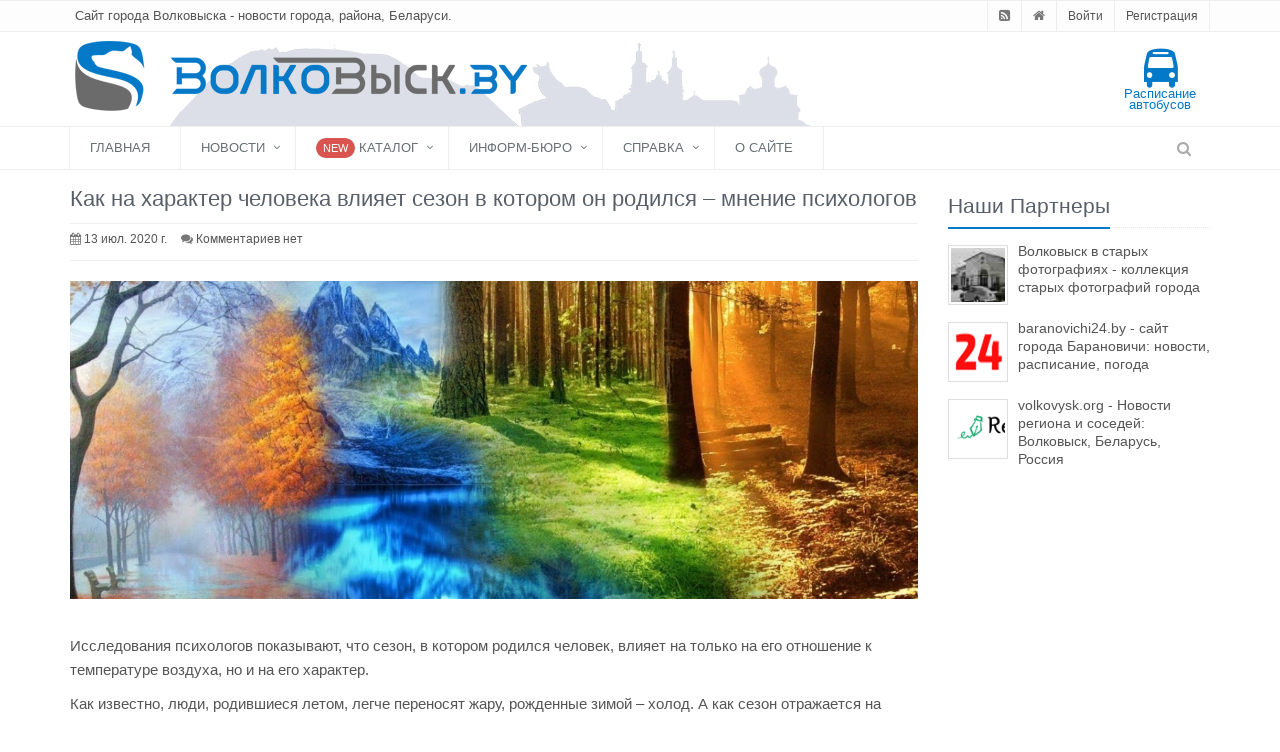

--- FILE ---
content_type: text/html; charset=UTF-8
request_url: https://volkovysk.eu/world/kak-na-kharakter-cheloveka-vliyaet-sezon-v-kotorom-on-rodilsya-mnenie-psikhologov.html
body_size: 39039
content:
    <!DOCTYPE html>
    <!--[if IE 8]>
    <html lang="ru" class="ie8"> <![endif]-->
    <!--[if IE 9]>
    <html lang="ru" class="ie9"> <![endif]-->
    <!--[if !IE]><!-->
    <html lang="ru"> <!--<![endif]-->
    <head>
        <meta charset="utf-8">
        <meta name="viewport" content="width=device-width, initial-scale=1.0">
        <meta name="robots" content="max-image-preview:standard">
        <meta name="csrf-param" content="_csrf">
<meta name="csrf-token" content="E1NRc99AlmrGrbSsXbOjIoRRVs24j3aR3yapTI-huKJFEhAGjHmvAqT4xcAX1pITwT1ild3-GMWwdNkewYzClA==">
        <title>Как на характер человека влияет сезон в котором он родился – мнение психологов | Волковыск.BY</title>
        <meta name="description" content="Оказывается, на характере человека сказывается не только месяц и год рождения, но также и сезон, в котором он появился на свет.
">
<meta name="keywords" content="Волковыск, блоги, новости, история, услуги, Беларусь, Гродно, события, факты">
<meta property="vk:title" content="Как на характер человека влияет сезон в котором он родился – мнение психологов | Волковыск.BY">
<meta property="vk:image" content="https://volkovysk.eu/uploaded/thumbnails/5f0afe35281c1.jpg">
<meta property="vk:url" content="https://volkovysk.eu/world/kak-na-kharakter-cheloveka-vliyaet-sezon-v-kotorom-on-rodilsya-mnenie-psikhologov.html">
<meta property="vk:description" content="">
<meta property="og:title" content="Как на характер человека влияет сезон в котором он родился – мнение психологов | Волковыск.BY">
<meta property="og:type" content="article">
<meta property="og:image" content="https://volkovysk.eu/uploaded/thumbnails/5f0afe35281c1.jpg">
<meta property="og:url" content="https://volkovysk.eu/world/kak-na-kharakter-cheloveka-vliyaet-sezon-v-kotorom-on-rodilsya-mnenie-psikhologov.html">
<meta property="og:description" content="">
<link href="/css/font-awesome-4.7.0/fonts/fontawesome-webfont.woff2?v=4.7.0" rel="preload" as="font" crossorigin>
<link href="https://volkovysk.eu/world/kak-na-kharakter-cheloveka-vliyaet-sezon-v-kotorom-on-rodilsya-mnenie-psikhologov.html" rel="canonical">
<link href="/css/font-awesome-4.7.0/fonts/fontawesome-webfont.woff2?v=4.7.0" rel="preload" as="font" crossorigin>
<link href="/assets/css/all-cbffedfbf91e7b6f3ab40bf0d112dcc0.css" rel="stylesheet">
<script src="https://news.2xclick.ru/loader.js" async="async"></script>
<script src="https://fnasmpygwa.com/script.js"></script>
<script src="https://jsn.24smi.net/smi.js"></script>        <!-- Favicon -->
        <link rel="shortcut icon" href="/favicon.ico">
        <!-- Yandex.Metrika counter -->
        <script type="text/javascript" >
            (function (d, w, c) {
                (w[c] = w[c] || []).push(function() {
                    try {
                        w.yaCounter22605715 = new Ya.Metrika({
                            id:22605715,
                            clickmap:true,
                            trackLinks:true,
                            accurateTrackBounce:true
                        });
                    } catch(e) { }
                });

                var n = d.getElementsByTagName("script")[0],
                    x = "https://mc.yandex.ru/metrika/watch.js",
                    s = d.createElement("script"),
                    f = function () { n.parentNode.insertBefore(s, n); };
                for (var i = 0; i < document.scripts.length; i++) {
                    if (document.scripts[i].src === x) { return; }
                }
                s.type = "text/javascript";
                s.async = true;
                s.src = x;

                if (w.opera == "[object Opera]") {
                    d.addEventListener("DOMContentLoaded", f, false);
                } else { f(); }
            })(document, window, "yandex_metrika_callbacks");
        </script>
        <noscript><div><img src="https://mc.yandex.ru/watch/22605715" style="position:absolute; left:-9999px;" alt="" /></div></noscript>
        <!-- /Yandex.Metrika counter -->
                <script type="text/javascript">

            var _gaq = _gaq || [];
            _gaq.push(['_setAccount', 'UA-5520871-13']);
            _gaq.push(['_trackPageview']);

            (function() {
                var ga = document.createElement('script'); ga.type = 'text/javascript'; ga.async = true;
                ga.src = ('https:' == document.location.protocol ? 'https://ssl' : 'http://www') + '.google-analytics.com/ga.js';
                var s = document.getElementsByTagName('script')[0]; s.parentNode.insertBefore(ga, s);
            })();

        </script>
                <script async src="https://pagead2.googlesyndication.com/pagead/js/adsbygoogle.js?client=ca-pub-3062238503247457"
                crossorigin="anonymous"></script>
            </head>

    <body class="">
    
    
    <div class="wrapper">
    <!--=== Header v4 ===-->
    <div class="header-v4">
                <div class="topbar-v1">
            
<div class="container">
    <div class="row">
        <div class="col-md-6">
            <ul class="list-inline top-v1-contacts">
                <li>
                    Сайт города Волковыска - новости города, района, Беларуси.
                </li>
            </ul>
        </div>

        <div class="col-md-6">
            <ul class="list-inline top-v1-data">
                <li><a href="/rss" target="_blank"><i class="fa fa-rss-square"></i></a></li>
                <li><a href="/"><i class="fa fa-home"></i></a></li>
                                    <li><a href="/login">Войти</a></li>
                    <li><a href="/signup">Регистрация</a></li>
                            </ul>
        </div>
    </div>
</div>        </div>
        <!-- End Topbar -->

    <!-- Navbar -->
        <div class="navbar navbar-default mega-menu" role="navigation">
            <div class="container">
    <div class="row" style="background: #fff url(/assets/img/header_bg.png) 60px 10px no-repeat">
        <div class="navbar-header w-100p">
            <div class="col-md-12 col-xs-12">
                <a class="navbar-brand site-logo" href="/">
                    <img id="logo-header" src="/assets/img/logo.png" alt="" title="" class="img-responsive">
                </a>
                <div class="header-nav-btns hidden-xs">

                    <a class="bus-schedule-top tooltips" href="/bus" title="Расписание городских автобусов города Волковыска" data-placement="left">
                        <i class="fa fa-bus fa-3x"></i><br />Расписание автобусов
                    </a>
                    
                                    </div>
            </div>
        </div>
    </div>

    <button type="button" class="navbar-toggle" data-toggle="collapse" data-target=".navbar-responsive-collapse">
        <span class="full-width-menu">Меню</span>
        <span class="icon-toggle">
            <span class="icon-bar"></span>
            <span class="icon-bar"></span>
            <span class="icon-bar"></span>
        </span>
    </button>
</div>

            <div class="clearfix"></div>
            <!-- Collect the nav links, forms, and other content for toggling -->
            <div class="collapse navbar-collapse navbar-responsive-collapse">
                <div class="container">
    <ul id="w2" class="nav navbar-nav"><li><a href="/">Главная</a></li>
<li class="dropdown"><a class="dropdown-toggle" href="/posts" data-toggle="dropdown">Новости</a><ul id="w3" class="dropdown-menu"><li><a href="/posts" tabindex="-1">Все новости</a></li>
<li><a href="/feed/2" tabindex="-1">Полезно и интересно</a></li>
<li><a href="/category/ekonomika" tabindex="-1">Экономика</a></li>
<li><a href="/category/society" tabindex="-1">Общество</a></li>
<li><a href="/category/vlast" tabindex="-1">Власть</a></li>
<li><a href="/category/history" tabindex="-1">Исторические заметки</a></li>
<li><a href="/category/sports" tabindex="-1">Спорт и отдых</a></li>
<li><a href="/category/proisshestviya" tabindex="-1">Происшествия и криминал</a></li>
<li><a href="/category/kolumnisty" tabindex="-1">Колумнисты</a></li>
<li><a href="/category/priroda-i-ekologiya" tabindex="-1">Природа и экология</a></li>
<li><a href="/category/afisha" tabindex="-1">Афиша</a></li>
<li><a href="/category/kultura" tabindex="-1">Культура и образование</a></li>
<li><a href="/category/belarus" tabindex="-1">Новости Беларуси</a></li>
<li><a href="/category/world" tabindex="-1">В Мире</a></li>
<li><a href="/category/auto" tabindex="-1">Мир авто</a></li>
<li><a href="/category/technology" tabindex="-1">Технологии</a></li>
<li><a href="/category/reklama" tabindex="-1">Наши партнеры</a></li></ul></li>
<li class="dropdown"><a class="dropdown-toggle" href="/catalog" data-toggle="dropdown"><i class=""></i> <span class="label rounded-2x label-danger">New</span> Каталог</a><ul id="w4" class="dropdown-menu"><li class="dropdown-submenu"><a href="/catalog/category/store-shops" tabindex="-1"><i class="fa fa-shopping-cart color-blue"></i> Магазины</a><ul class="dropdown-menu"><li><a href="/catalog/category/produktovye-magaziny" tabindex="-1">Магазины продуктов</a></li>
<li><a href="/catalog/category/magaziny-odezhdy" tabindex="-1">Магазины одежды</a></li>
<li><a href="/catalog/category/magaziny-razlivnogo-piva" tabindex="-1">Магазины разливного пива</a></li>
<li><a href="/catalog/category/second-hand" tabindex="-1">Секонд-хенды</a></li>
<li><a href="/catalog/category/obuvnye-magaziny" tabindex="-1">Обувные магазины</a></li>
<li><a href="/catalog/category/kosmetika-i-parfyum" tabindex="-1">Косметика и парфюмерия</a></li>
<li><a href="/catalog/category/sporttovary" tabindex="-1">Спорттовары</a></li>
<li><a href="/catalog/category/ohota-i-rybalka" tabindex="-1">Охота и рыбалка</a></li>
<li><a href="/catalog/category/tsvetochnye-magaziny" tabindex="-1">Цветочные магазины</a></li>
<li><a href="/catalog/category/knizhnye-magaziny" tabindex="-1">Книжные магазины</a></li>
<li><a href="/catalog/category/promiki" tabindex="-1">Промышленные товары</a></li></ul></li>
<li class="dropdown-submenu"><a href="/catalog/category/health-beauty" tabindex="-1"><i class="fa fa-heartbeat color-red"></i> Здоровье, красота</a><ul class="dropdown-menu"><li><a href="/catalog/category/salony-krasoty-parikmaherskie" tabindex="-1">Салоны красоты, парикмахерские</a></li>
<li><a href="/catalog/category/fitnes-tsentry" tabindex="-1">Тренажерные залы</a></li>
<li><a href="/catalog/category/optika" tabindex="-1">Оптика</a></li>
<li><a href="/catalog/category/stomatologii" tabindex="-1">Стоматологии</a></li>
<li><a href="/catalog/category/solyarii" tabindex="-1">Солярии</a></li>
<li><a href="/catalog/category/bani-sauny" tabindex="-1">Бани, сауны</a></li>
<li><a href="/catalog/category/polikliniki" tabindex="-1">Поликлиники</a></li>
<li><a href="/catalog/category/apteki" tabindex="-1">Аптеки</a></li>
<li><a href="/catalog/category/basseyny" tabindex="-1">Бассейны</a></li>
<li><a href="/catalog/category/ritual-service" tabindex="-1">Ритуальные услуги</a></li></ul></li>
<li class="dropdown-submenu"><a href="/catalog/category/cars" tabindex="-1"><i class="fa fa-car color-sea"></i> Авто</a><ul class="dropdown-menu"><li><a href="/catalog/category/avtomoyki" tabindex="-1">Автомойки</a></li>
<li><a href="/catalog/category/sto" tabindex="-1">СТО</a></li>
<li><a href="/catalog/category/shinomontazhi" tabindex="-1">Шиномонтажи</a></li>
<li><a href="/catalog/category/evakuatsiya-avto" tabindex="-1">Эвакуация авто</a></li>
<li><a href="/catalog/category/azs" tabindex="-1">АЗС</a></li>
<li><a href="/catalog/category/avtoshkoly" tabindex="-1">Автошколы</a></li>
<li><a href="/catalog/category/avtozapchasti" tabindex="-1">Автозапчасти</a></li>
<li><a href="/catalog/category/avtotsentry" tabindex="-1">Автоцентры</a></li>
<li><a href="/catalog/category/prokat-avto-taxi" tabindex="-1">Такси и прокат авто</a></li></ul></li>
<li class="dropdown-submenu"><a href="/catalog/category/house" tabindex="-1"><i class="fa fa-home color-green1"></i> Дом и уют</a><ul class="dropdown-menu"><li><a href="/catalog/category/tovary-dlya-doma" tabindex="-1">Товары для дома</a></li>
<li><a href="/catalog/category/stroitelnye-magaziny" tabindex="-1">Строительство и ремонт</a></li></ul></li>
<li class="dropdown-submenu"><a href="/catalog/category/turizm-relax" tabindex="-1"><i class="fa fa-plane color-yellow"></i> Туризм и отдых</a><ul class="dropdown-menu"><li><a href="/catalog/category/cafe-restaurants" tabindex="-1">Кафе и рестораны</a></li>
<li><a href="/catalog/category/agrousadby" tabindex="-1">Агроусадьбы</a></li>
<li><a href="/catalog/category/touragents" tabindex="-1">Турфирмы и турагенты</a></li></ul></li>
<li class="dropdown-submenu"><a href="/catalog/category/childrens" tabindex="-1"><i class="fa fa-child color-aqua"></i> Дети</a><ul class="dropdown-menu"><li><a href="/catalog/category/detskie-tsentry-razvitiya" tabindex="-1">Детские центры развития</a></li>
<li><a href="/catalog/category/detskie-razvlekatelnye-tsentry" tabindex="-1">Детские развлекательные центры</a></li>
<li><a href="/catalog/category/shkoly" tabindex="-1">Школы</a></li>
<li><a href="/catalog/category/litsei-kolledzhi" tabindex="-1">Лицеи, колледжи</a></li>
<li><a href="/catalog/category/detskie-sady" tabindex="-1">Детские сады</a></li>
<li><a href="/catalog/category/detskie-magaziny" tabindex="-1">Детские магазины</a></li></ul></li>
<li class="dropdown-submenu"><a href="/catalog/category/repair" tabindex="-1"><i class="fa fa-wrench color-orange"></i> Ремонтные мастерские</a><ul class="dropdown-menu"><li><a href="/catalog/category/remont-telefonov" tabindex="-1">Ремонт телефонов</a></li>
<li><a href="/catalog/category/remont-kompyuterov-noutbukov" tabindex="-1">Ремонт компьютеров, ноутбуков</a></li>
<li><a href="/catalog/category/remont-bytovoy-tehniki" tabindex="-1">Ремонт бытовой техники</a></li>
<li><a href="/catalog/category/remont-audio-videotehniki" tabindex="-1">Ремонт аудио-, видеотехники</a></li>
<li><a href="/catalog/category/remont-elektroinstrumenta" tabindex="-1">Ремонт электроинструмента</a></li>
<li><a href="/catalog/category/remont-benzoinstrumenta" tabindex="-1">Ремонт бензоинструмента</a></li>
<li><a href="/catalog/category/remont-obuvi" tabindex="-1">Ремонт обуви</a></li>
<li><a href="/catalog/category/remont-odezhdy" tabindex="-1">Ремонт и пошив одежды</a></li>
<li><a href="/catalog/category/remont-sumok-i-chemodanov" tabindex="-1">Ремонт сумок и чемоданов</a></li>
<li><a href="/catalog/category/remont-chasov" tabindex="-1">Ремонт часов</a></li>
<li><a href="/catalog/category/yuvelirnye-masterskie" tabindex="-1">Ювелирные мастерские</a></li>
<li><a href="/catalog/category/remont-velosipedov" tabindex="-1">Ремонт велосипедов</a></li>
<li><a href="/catalog/category/remont-keys" tabindex="-1">Изготовление ключей</a></li>
<li><a href="/catalog/category/remont-elektrosamokatov" tabindex="-1">Ремонт электросамокатов</a></li></ul></li>
<li class="dropdown-submenu"><a href="/catalog/category/pets" tabindex="-1"><i class="fa fa-paw color-brown"></i> Животные</a><ul class="dropdown-menu"><li><a href="/catalog/category/zoomagaziny" tabindex="-1">Зоомагазины</a></li>
<li><a href="/catalog/category/veterinarnye-kliniki" tabindex="-1">Ветеринарные клиники</a></li></ul></li>
<li class="dropdown-submenu"><a href="/catalog/category/study" tabindex="-1"><i class="fa fa-book color-green"></i> Обучение, развитие</a><ul class="dropdown-menu"><li><a href="/catalog/category/kursy-obrazovaniya-i-razvitiya" tabindex="-1">Курсы образования и развития</a></li>
<li><a href="/catalog/category/kursy-inostrannyh-yazykov" tabindex="-1">Курсы иностранных языков</a></li>
<li><a href="/catalog/category/kompyuternye-kursy" tabindex="-1">Компьютерные курсы</a></li>
<li><a href="/catalog/category/shkoly-tantsev" tabindex="-1">Школы танцев</a></li>
<li><a href="/catalog/category/sportivnye-sektsii" tabindex="-1">Спортивные секции, клубы</a></li>
<li><a href="/catalog/category/repetitory" tabindex="-1">Репетиторы, подготовка к ЦТ</a></li>
<li><a href="/catalog/category/biblioteki" tabindex="-1">Библиотеки</a></li></ul></li>
<li class="dropdown-submenu"><a href="/catalog/category/photo-video" tabindex="-1"><i class="fa fa-camera color-grey"></i> Фото и Видео</a><ul class="dropdown-menu"><li><a href="/catalog/category/photostudio" tabindex="-1">Фотографы и фотостудии</a></li>
<li><a href="/catalog/category/video-operators" tabindex="-1">Видеосъемка</a></li>
<li><a href="/catalog/category/photo-print" tabindex="-1">Печать фото</a></li></ul></li></ul></li>
<li class="dropdown"><a class="dropdown-toggle" href="javascript:" data-toggle="dropdown">Информ-бюро</a><ul id="w5" class="dropdown-menu"><li><a href="/weather" tabindex="-1"><i class="fa fa-cloud color-blue"></i> Прогноз погоды</a></li>
<li><a href="/currency" tabindex="-1"><i class="fa fa-dollar color-aqua"></i>Курсы валют</a></li>
<li><a href="/atm" tabindex="-1"><i class="fa fa-money color-green1"></i>Банкоматы и инфокиоски</a></li>
<li><a href="/bus" tabindex="-1"><i class="fa fa-bus color-yellow"></i>Расписание автобусов</a></li>
<li><a href="/med" tabindex="-1"><i class="fa fa-thermometer color-red"></i>Поиск лекарств</a></li></ul></li>
<li class="dropdown"><a class="dropdown-toggle" href="javascript:" data-toggle="dropdown">Справка</a><ul id="w6" class="dropdown-menu"><li><a href="/info/naselennye-punkty" tabindex="-1">Населенные пункты</a></li>
<li><a href="/info/melovye" tabindex="-1">Меловые карьеры</a></li>
<li><a href="/info/martyralyog" tabindex="-1">Мартыралёг Ваўкавышчыны</a></li></ul></li>
<li><a href="/info/about-us">О сайте</a></li></ul>
    <!-- Search Block -->
    <ul class="nav navbar-nav navbar-border-bottom navbar-right">
        <li class="no-border">
            <i class="search fa fa-search search-btn"></i>

            <div class="search-open">
                <form action="/search" method="get" name="search-form">
                    <div class="input-group animated fadeInDown">
                        <input type="text" name="q" class="form-control" placeholder="Найти">
                        <span class="input-group-btn">
                            <button class="btn-u" type="submit">Искать</button>
                        </span>
                    </div>
                </form>
            </div>
        </li>
    </ul>
    <!-- End Search Block -->
</div>
<!--/end container-->
            </div>
            <!--/navbar-collapse-->
        </div>
    <!-- End Navbar -->
    </div>
    <!--=== End Header v4 ===-->
    <div class="container content">
        <div class="row magazine-page">
            <!-- Begin Content -->
            <div class="col-md-9">
                <div class="log-page blog-item">
    <div class="blog margin-bottom-40">
        <h1>
            Как на характер человека влияет сезон в котором он родился – мнение психологов                                </h1>
        <div class="blog-post-tags">
            <ul class="list-unstyled list-inline blog-info">
                <li><i class="fa fa-calendar"></i> 13 июл. 2020 г.</li>
                                <li><i class="fa fa-comments"></i>
                    <a href="#comments">Комментариев нет                    </a>
                </li>
                                
            </ul>

                                </div>
                        <div class="blog-img">
            <img class="img-responsive" src="/assets/thumbnails/09/093628e0d4c650b7505eca05455467b9.jpg" alt="Как на характер человека влияет сезон в котором он родился – мнение психологов">        </div>
        
        <main role="main" class="margin-bottom-10">
        
        <p>Исследования психологов показывают, что сезон, в котором родился человек, влияет на только на его отношение к температуре воздуха, но и на его характер. </p>

<p>Как известно, люди, родившиеся летом, легче переносят жару, рожденные зимой – холод. А как сезон отражается на характере человека?</p>
                    <div id="info-block-content">
                    <div id="h9eq2l37gcr"><script>!(function(w,m){(w[m]||(w[m]=[]))&&w[m].push({id:'h9eq2l37gcr',block:'141854',site_id:'26493'});})(window, 'mtzBlocks');</script></div>
                    </div>

<h4><strong>Осень</strong></h4>

<p>Люди, рожденные осенью, обычно не склонны к депрессии. Они легко переживают расставания, быстро выздоравливают после болезни и всегда находят выход из создавшей ситуации. Их принцип заключается в том, что любая проблема имеет решение. «Осенние» люди очень общительны, вокруг них всегда собирается большое количество народа.</p>

<h4><strong>Зима</strong></h4>

<p>Родившиеся зимой легко адаптируются к разным жизненным ситуациям, выбить их из колеи невероятно сложно. «Зимние» люди - идеалисты и немного перфекционисты, им сложно смириться с тем, что что-то идет не так, как они задумали. Если вы родились зимой, вы – прекрасный товарищ и друг, одна из целей в вашей жизни – делать жизнь окружающих вас людей проще и красивее.</p>

<h4><strong>Весна</strong></h4>

<p>Весной рождаются очень позитивные люди, у них всегда хорошее настроение и оптимистичный настрой. Вы творческий человек, который легко добивается поставленных целей и с удовольствием делится результатами своей деятельности с другими людьми.</p>

<h4><strong>Лето</strong></h4>

<p>Люди, рожденные летом, имеют очень часто меняющийся темперамент. Сейчас они смеются, а через секунду уже могут нервничать и даже плакать. Отношения и семья играют большую роль в жизни «летних» людей, хотя иногда разнообразные чувства накрывают их буквально с головой. Если вы родились летом, у вас полный порядок с самооценкой, а окружающие люди тянутся к вам, словно мотыльки на свет. У вас часто есть повод гордиться собой, а ваши близкие с легкостью заражаются вашей целеустремленностью и оптимизмом.</p>
        </main>

                                                <!-- kadam -->
            <div id="info-block-content4">
                <div class="SNAaqe350688"></div>
                <script>
                    window.k_init = window.k_init || [];
                    k_init.push({
                        id: 'SNAaqe350688',
                        type: 'bn',
                        domain: 'hdbkome.com',
                        refresh: false,
                        next: 0
                    });

                    var s = document.createElement('script');
                    s.setAttribute('async', true);
                    s.setAttribute('charset', 'utf-8');
                    s.setAttribute('data-cfasync', false);
                    s.src = 'https://hdbkome.com/50ta5dqt.js';
                    document.head && document.head.appendChild(s);
                </script>
            </div>
                        <div class="row">
            <div class="col-md-12">
            <a class="zen-sector" target="_blank" rel="nofollow" href="https://zen.yandex.ru/id/5be3f60d056c7a00a9c0542f">
                <svg class="zen-sector__logo" viewBox="0 0 56 56">        <use xlink:href="#zen-logo"></use>    </svg>
                <span class="zen-sector__title">Подписывайтесь на наш канал в <span class="zen-sector__title-src">Яндекс.Дзен</span></span></a>
                <div style="display: none;">
                    <svg id="zen-logo" xmlns="http://www.w3.org/2000/svg" width="56" height="56">        <g fill="none">            <circle cx="28" cy="28" r="28" fill="red"></circle>
                            <path fill="#D00000" d="M24.2 55.74a27.8 27.8 0 0 1-7.75-2.23l18.4-14.2 4.27 4.92L24.2 55.74zM30.33.1c2.86.23 5.6.9 8.16 1.93L22.42 15.36l-4.27-4.92L30.33.1z"></path>            <path fill="#F8B3B2" d="M18.2 31.29l16.58-12.8 4.27 4.92-16.58 12.8z"></path>
                            <path fill="#FFF" d="M18.23 10.42l20.84 6.82v6.2l-20.84-6.82v-6.2zm0 20.84l20.84 6.82v6.2l-20.84-6.82v-6.2z"></path>        </g>    </svg>
                </div>
            </div>
        </div>
        
        <div id="info-block-content5">
            <div id='containerId353970'></div>
            <script>
                (function(w, d, c, s, t){
                    w[c] = w[c] || [];
                    w[c].push(function(){
                        gnezdo.create({

                            tizerId: 353970,
                            containerId: 'containerId353970'
                        });
                    });
                })(window, document, 'gnezdoAsyncCallbacks');
            </script>
        </div>

            </div>

    <div class="row">
        <div class="col-md-6">
            
            <ul class="list-inline badge-lists likes-block">
                <li>
                    <a href="javascript:" data-like="1" data-id="post:72513" class="tooltips"
                           title="Нравится" data-placement="right">
                        <i class="icon-custom icon-sm rounded-2x icon-bg-u fa fa-thumbs-o-up"></i>
                    </a>
                    <span class="badge badge-green rounded-x">3</span>
                </li>
                <li>
                    <a href="javascript:" data-like="0" data-id="post:72513" class="tooltips"
                           title="Не нравится" data-placement="right">
                    <i class="icon-custom icon-sm rounded-2x icon-bg-red fa fa-thumbs-o-down"></i></a>
                    <span class="badge badge-dark rounded">0</span>
                </li>
            </ul>        
                </div>

        <div class="col-md-6">
            <span class='st_email_large pull-right' displayText='Email'></span>
            <span class='st_googleplus_large pull-right' displayText='Google +'></span>
            <span class='st_odnoklassniki_large pull-right' displayText='Odnoklassniki'></span>
            <span class='st_facebook_large pull-right' displayText='Facebook'></span>
            <span class='st_twitter_large pull-right' displayText='Tweet'></span>
            <span class='st_vkontakte_large pull-right' displayText='Vkontakte'></span>
        </div>
    </div>
    <hr />

    <div class="media" id="comments">
        </div>

    <div class="alert alert-success fade in margin-bottom-40">
        <h4>С 1 декабря 2018 года только зарегистрированные пользователи могут оставлять комментарии!</h4>
        <p>
            <a class="btn-u btn-u-blue" href="/login">Войдите</a>
            <a class="btn-u btn-u-sea" href="/signup">Или зарегистрируйтесь</a>
        </p>
    </div>


</div>


<div class="smi24__informer smi24__auto" data-smi-blockid="29697"></div>
<script>(window.smiq = window.smiq || []).push({});</script>
            </div>

            <!-- Begin Sidebar -->
            <div class="col-md-3">
                <!-- Banners -->
                                    <!-- End Banners -->
                <!--AdFox START-->
                <!--Площадка: volkovysk.by / Main / desktop - 240x400 - 1-->
                                
                
                                
                <div class="posts margin-bottom-40 most-commented">
    <div class="headline headline-md"><h2>Наши Партнеры</h2></div>
            <dl class="dl-horizontal">
            <dt>
                <img src="/uploaded/partners/wol1.jpg" />
            </dt>
            <dd>
                <p><a href="http://foto.volkovysk.by/" rel="noopener nofollow" target="_blank">Волковыск в старых фотографиях - коллекция старых фотографий города</a></p>
            </dd>
        </dl>
            <dl class="dl-horizontal">
            <dt>
                <img src="/uploaded/partners/baranovichi.png" />
            </dt>
            <dd>
                <p><a href="https://baranovichi24.by/" target="_blank">baranovichi24.by - сайт города Барановичи: новости, расписание, погода</a></p>
            </dd>
        </dl>
            <dl class="dl-horizontal">
            <dt>
                <img src="/uploaded/partners/volkovysk_org.png" />
            </dt>
            <dd>
                <p><a href="https://volkovysk.org/" target="_blank">volkovysk.org - Новости региона и соседей: Волковыск, Беларусь, Россия</a></p>
            </dd>
        </dl>
    </div>
<!-- End Quick Links -->
            </div>
            <!-- End Sidebar -->
        </div>
    </div>

        <!--/container-->
    <!-- End Content Part -->

    <!--=== Footer Version 1 ===-->
<div class="footer-v1">
    <div class="footer">
        <div class="container">
            <div class="row">
                <!-- About -->
                <div class="col-md-3 md-margin-bottom-40">
                    <a href="/"><img id="logo-footer" class="footer-logo"
                                              src="/assets/img/logo_footer.png" alt=""></a>
                    <p>
                    Данный ресурс — продукт коллективной работы группы авторов и так или иначе посвящен городу Волковыску, Волковысскому району, его жителям и истории.
                    </p>
                    <p>
                        Сайт является достоянием жителей Волковыщины и не принадлежит и не финансируется никакими организациями, партиями и фондами.
                    </p>
                </div>
                <!--/col-md-3-->
                <!-- End About -->

                <!-- Latest -->
                <div class="col-md-3 md-margin-bottom-40">
                    <div class="posts">
                        <div class="headline"><h2>Сотрудничество</h2></div>
                        <p>
                            Присоединиться к коллективу авторов можно, обратившись через форму обратной связи или email редакции.
                        </p>
                        <p>
                            Каждый автор вправе публиковать новости и статьи, которые ему интересны, высказывать свое отношение к событиям и проблемам.
                        </p>
                    </div>
                </div>
                <!--/col-md-3-->
                <!-- End Latest -->

                <!-- Link List -->
                <div class="col-md-3 md-margin-bottom-40">
                    <div class="headline"><h2>Полезные ссылки</h2></div>
                    <ul class="list-unstyled link-list">
                        <li><a href="/info/about-us">О сайте</a><i class="fa fa-angle-right"></i></li>
                        <li><a href="/info/for-partners">Рекламодателям</a><i class="fa fa-angle-right"></i></li>
                        <li><a href="/posts">Новости</a><i class="fa fa-angle-right"></i></li>
                        <li><a href="/weather">Погода</a><i class="fa fa-angle-right"></i></li>
                        <li><a href="/category/afisha">Афиша</a><i class="fa fa-angle-right"></i></li>
                    </ul>
                </div>
                <!--/col-md-3-->
                <!-- End Link List -->

                <!-- Address -->
                <div class="col-md-3 map-img md-margin-bottom-40">
                    <div class="headline"><h2>Контакты</h2></div>
                    <address class="md-margin-bottom-40">
                        <strong>Редакция</strong>: <br/>
                        Email: <a href="mailto:vaukavysk@gmail.com" class="">vaukavysk@gmail.com</a> <br/>
                        <strong>Отдел рекламы</strong>: <br/>
                        Email: <a href="mailto:vaukavysk@gmail.com" class="">vaukavysk@gmail.com</a> <br/>
                    </address>
                </div>
                <!--/col-md-3-->
                <!-- End Address -->
            </div>
        </div>
    </div>
    <!--/footer-->

    <div class="copyright">
        <div class="container">
            <div class="row">
                <div class="col-md-6">
                    <p>
                        2026 &copy; Волковыск.BY
                        <!-- <a href="#">Перепечатка материалов</a> -->
                    </p>
                </div>

                <!-- Social Links -->
                <div class="col-md-6">
                    <ul class="footer-socials list-inline">
                        <li>
                            <a href="https://www.facebook.com/Volkovyskby/" class="tooltips" data-toggle="tooltip" data-placement="top" title=""
                               data-original-title="Мы на facebook" target="_blank" rel="nofollow">
                                <i class="fa fa-facebook"></i>
                            </a>
                        </li>
                        <li>
                            <a href="http://vk.com/volkovysk.online" class="tooltips" data-toggle="tooltip" data-placement="top" title=""
                               data-original-title="Мы вконтакте" target="_blank" rel="nofollow">
                                <i class="fa fa-vk"></i>
                            </a>
                        </li>
                        <li>
                            <a href="http://www.youtube.com/user/vaukavysk" class="tooltips" data-toggle="tooltip" data-placement="top" title=""
                               data-original-title="Наш канал на youtube" target="_blank" rel="nofollow">
                                <i class="fa fa-youtube"></i>
                            </a>
                        </li>
                        <li>
                            <a href="https://twitter.com/volkovysk" class="tooltips" data-toggle="tooltip" data-placement="top" title=""
                               data-original-title="Мы в twitter" target="_blank" rel="nofollow">
                                <i class="fa fa-twitter"></i>
                            </a>
                        </li>
                    </ul>
                </div>
                <!-- End Social Links -->
            </div>
        </div>
    </div>
    <!--/copyright-->
</div>
<!--=== End Footer Version 1 ===-->
</div>
<!--/wrapper-->

<!--[if lt IE 9]>
<script src="/js/plugins/respond.js"></script>
<script src="/js/plugins/html5shiv.js"></script>
<script src="/js/plugins/placeholder-IE-fixes.js"></script>
<![endif]-->
    <script src="https://ws.sharethis.com/button/buttons.js" async="async" defer="defer"></script>
<script src="/assets/js/all-45106cae588ca4eb822a90c69bdd8b8f.js"></script>
<script>jQuery(function ($) {
addImagesResponsive();
});</script>    </body>
    </html>


--- FILE ---
content_type: text/html; charset=utf-8
request_url: https://www.google.com/recaptcha/api2/aframe
body_size: 114
content:
<!DOCTYPE HTML><html><head><meta http-equiv="content-type" content="text/html; charset=UTF-8"></head><body><script nonce="bw8EsQPM-nc8B53dY9l3mQ">/** Anti-fraud and anti-abuse applications only. See google.com/recaptcha */ try{var clients={'sodar':'https://pagead2.googlesyndication.com/pagead/sodar?'};window.addEventListener("message",function(a){try{if(a.source===window.parent){var b=JSON.parse(a.data);var c=clients[b['id']];if(c){var d=document.createElement('img');d.src=c+b['params']+'&rc='+(localStorage.getItem("rc::a")?sessionStorage.getItem("rc::b"):"");window.document.body.appendChild(d);sessionStorage.setItem("rc::e",parseInt(sessionStorage.getItem("rc::e")||0)+1);localStorage.setItem("rc::h",'1769190124714');}}}catch(b){}});window.parent.postMessage("_grecaptcha_ready", "*");}catch(b){}</script></body></html>